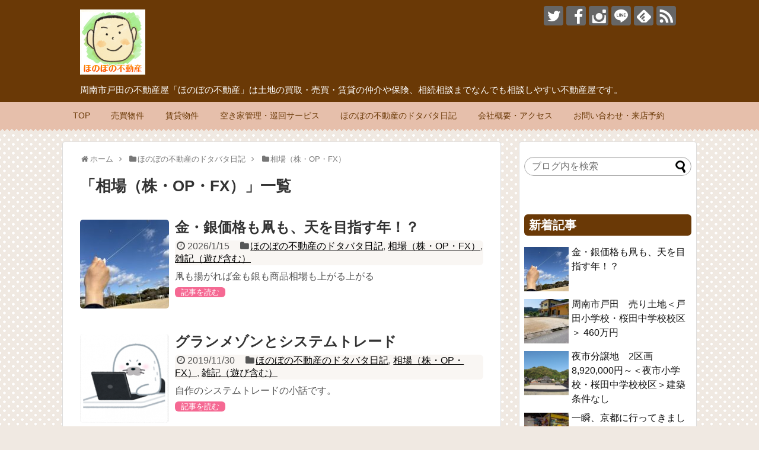

--- FILE ---
content_type: text/html; charset=UTF-8
request_url: https://honobono2103.com/category/diary/%E7%9B%B8%E5%A0%B4/
body_size: 14171
content:
<!DOCTYPE html>
<html lang="ja">
<head>
<meta charset="UTF-8">
  <meta name="viewport" content="width=1280, maximum-scale=1, user-scalable=yes">
<link rel="alternate" type="application/rss+xml" title="周南市(新南陽/戸田/夜市) の不動産屋 ほのぼの不動産 RSS Feed" href="https://honobono2103.com/feed/" />
<link rel="pingback" href="https://honobono2103.com/xmlrpc.php" />
<!--<meta name="description" content="「相場（株・OP・FX）」の記事一覧です。" />-->
<meta name="keywords" content="相場（株・OP・FX）" />
<!-- OGP -->
<meta property="og:type" content="website">
<meta property="og:description" content="「相場（株・OP・FX）」の記事一覧です。">
<meta property="og:title" content="  相場（株・OP・FX） | 周南市(新南陽/戸田/夜市) の不動産屋 ほのぼの不動産">
<meta property="og:url" content="https://honobono2103.com/category/diary/%e7%9b%b8%e5%a0%b4/">
<meta property="og:image" content="http://honobono2103.com/wp-content/uploads/2018/05/facebook-icon.jpg">
<meta property="og:site_name" content="周南市(新南陽/戸田/夜市) の不動産屋 ほのぼの不動産">
<meta property="og:locale" content="ja_JP">
<!-- /OGP -->
<!-- Twitter Card -->
<meta name="twitter:card" content="summary">
<meta name="twitter:description" content="「相場（株・OP・FX）」の記事一覧です。">
<meta name="twitter:title" content="  相場（株・OP・FX） | 周南市(新南陽/戸田/夜市) の不動産屋 ほのぼの不動産">
<meta name="twitter:url" content="https://honobono2103.com/category/diary/%e7%9b%b8%e5%a0%b4/">
<meta name="twitter:image" content="http://honobono2103.com/wp-content/uploads/2018/05/facebook-icon.jpg">
<meta name="twitter:domain" content="honobono2103.com">
<meta name="twitter:creator" content="@honobono2103">
<meta name="twitter:site" content="@honobono2103">
<!-- /Twitter Card -->

<title>相場（株・OP・FX）  |  周南市(新南陽/戸田/夜市) の不動産屋 ほのぼの不動産</title>
<meta name='robots' content='max-image-preview:large' />
<link rel='dns-prefetch' href='//stats.wp.com' />
<link rel='dns-prefetch' href='//v0.wordpress.com' />
<link rel='dns-prefetch' href='//widgets.wp.com' />
<link rel='dns-prefetch' href='//s0.wp.com' />
<link rel='dns-prefetch' href='//0.gravatar.com' />
<link rel='dns-prefetch' href='//1.gravatar.com' />
<link rel='dns-prefetch' href='//2.gravatar.com' />
<link rel="alternate" type="application/rss+xml" title="周南市(新南陽/戸田/夜市) の不動産屋 ほのぼの不動産 &raquo; フィード" href="https://honobono2103.com/feed/" />
<link rel="alternate" type="application/rss+xml" title="周南市(新南陽/戸田/夜市) の不動産屋 ほのぼの不動産 &raquo; コメントフィード" href="https://honobono2103.com/comments/feed/" />
<link rel="alternate" type="application/rss+xml" title="周南市(新南陽/戸田/夜市) の不動産屋 ほのぼの不動産 &raquo; 相場（株・OP・FX） カテゴリーのフィード" href="https://honobono2103.com/category/diary/%e7%9b%b8%e5%a0%b4/feed/" />
		<!-- This site uses the Google Analytics by MonsterInsights plugin v9.11.1 - Using Analytics tracking - https://www.monsterinsights.com/ -->
		<!-- Note: MonsterInsights is not currently configured on this site. The site owner needs to authenticate with Google Analytics in the MonsterInsights settings panel. -->
					<!-- No tracking code set -->
				<!-- / Google Analytics by MonsterInsights -->
		<style id='wp-img-auto-sizes-contain-inline-css' type='text/css'>
img:is([sizes=auto i],[sizes^="auto," i]){contain-intrinsic-size:3000px 1500px}
/*# sourceURL=wp-img-auto-sizes-contain-inline-css */
</style>
<link rel='stylesheet' id='simplicity-style-css' href='https://honobono2103.com/wp-content/themes/simplicity2/style.css?ver=6.9&#038;fver=20180514022452' type='text/css' media='all' />
<link rel='stylesheet' id='responsive-style-css' href='https://honobono2103.com/wp-content/themes/simplicity2/css/responsive-pc.css?ver=6.9&#038;fver=20180514022452' type='text/css' media='all' />
<link rel='stylesheet' id='skin-style-css' href='https://honobono2103.com/wp-content/themes/simplicity2/skins/chocolate/style.css?ver=6.9&#038;fver=20180514022452' type='text/css' media='all' />
<link rel='stylesheet' id='font-awesome-style-css' href='https://honobono2103.com/wp-content/themes/simplicity2/webfonts/css/font-awesome.min.css?ver=6.9&#038;fver=20180514022452' type='text/css' media='all' />
<link rel='stylesheet' id='icomoon-style-css' href='https://honobono2103.com/wp-content/themes/simplicity2/webfonts/icomoon/style.css?ver=6.9&#038;fver=20180514022452' type='text/css' media='all' />
<link rel='stylesheet' id='extension-style-css' href='https://honobono2103.com/wp-content/themes/simplicity2/css/extension.css?ver=6.9&#038;fver=20180514022452' type='text/css' media='all' />
<style id='extension-style-inline-css' type='text/css'>
@media screen and (max-width:639px){.article br{display:block}}
/*# sourceURL=extension-style-inline-css */
</style>
<link rel='stylesheet' id='print-style-css' href='https://honobono2103.com/wp-content/themes/simplicity2/css/print.css?ver=6.9&#038;fver=20180514022452' type='text/css' media='print' />
<style id='wp-emoji-styles-inline-css' type='text/css'>

	img.wp-smiley, img.emoji {
		display: inline !important;
		border: none !important;
		box-shadow: none !important;
		height: 1em !important;
		width: 1em !important;
		margin: 0 0.07em !important;
		vertical-align: -0.1em !important;
		background: none !important;
		padding: 0 !important;
	}
/*# sourceURL=wp-emoji-styles-inline-css */
</style>
<style id='wp-block-library-inline-css' type='text/css'>
:root{--wp-block-synced-color:#7a00df;--wp-block-synced-color--rgb:122,0,223;--wp-bound-block-color:var(--wp-block-synced-color);--wp-editor-canvas-background:#ddd;--wp-admin-theme-color:#007cba;--wp-admin-theme-color--rgb:0,124,186;--wp-admin-theme-color-darker-10:#006ba1;--wp-admin-theme-color-darker-10--rgb:0,107,160.5;--wp-admin-theme-color-darker-20:#005a87;--wp-admin-theme-color-darker-20--rgb:0,90,135;--wp-admin-border-width-focus:2px}@media (min-resolution:192dpi){:root{--wp-admin-border-width-focus:1.5px}}.wp-element-button{cursor:pointer}:root .has-very-light-gray-background-color{background-color:#eee}:root .has-very-dark-gray-background-color{background-color:#313131}:root .has-very-light-gray-color{color:#eee}:root .has-very-dark-gray-color{color:#313131}:root .has-vivid-green-cyan-to-vivid-cyan-blue-gradient-background{background:linear-gradient(135deg,#00d084,#0693e3)}:root .has-purple-crush-gradient-background{background:linear-gradient(135deg,#34e2e4,#4721fb 50%,#ab1dfe)}:root .has-hazy-dawn-gradient-background{background:linear-gradient(135deg,#faaca8,#dad0ec)}:root .has-subdued-olive-gradient-background{background:linear-gradient(135deg,#fafae1,#67a671)}:root .has-atomic-cream-gradient-background{background:linear-gradient(135deg,#fdd79a,#004a59)}:root .has-nightshade-gradient-background{background:linear-gradient(135deg,#330968,#31cdcf)}:root .has-midnight-gradient-background{background:linear-gradient(135deg,#020381,#2874fc)}:root{--wp--preset--font-size--normal:16px;--wp--preset--font-size--huge:42px}.has-regular-font-size{font-size:1em}.has-larger-font-size{font-size:2.625em}.has-normal-font-size{font-size:var(--wp--preset--font-size--normal)}.has-huge-font-size{font-size:var(--wp--preset--font-size--huge)}.has-text-align-center{text-align:center}.has-text-align-left{text-align:left}.has-text-align-right{text-align:right}.has-fit-text{white-space:nowrap!important}#end-resizable-editor-section{display:none}.aligncenter{clear:both}.items-justified-left{justify-content:flex-start}.items-justified-center{justify-content:center}.items-justified-right{justify-content:flex-end}.items-justified-space-between{justify-content:space-between}.screen-reader-text{border:0;clip-path:inset(50%);height:1px;margin:-1px;overflow:hidden;padding:0;position:absolute;width:1px;word-wrap:normal!important}.screen-reader-text:focus{background-color:#ddd;clip-path:none;color:#444;display:block;font-size:1em;height:auto;left:5px;line-height:normal;padding:15px 23px 14px;text-decoration:none;top:5px;width:auto;z-index:100000}html :where(.has-border-color){border-style:solid}html :where([style*=border-top-color]){border-top-style:solid}html :where([style*=border-right-color]){border-right-style:solid}html :where([style*=border-bottom-color]){border-bottom-style:solid}html :where([style*=border-left-color]){border-left-style:solid}html :where([style*=border-width]){border-style:solid}html :where([style*=border-top-width]){border-top-style:solid}html :where([style*=border-right-width]){border-right-style:solid}html :where([style*=border-bottom-width]){border-bottom-style:solid}html :where([style*=border-left-width]){border-left-style:solid}html :where(img[class*=wp-image-]){height:auto;max-width:100%}:where(figure){margin:0 0 1em}html :where(.is-position-sticky){--wp-admin--admin-bar--position-offset:var(--wp-admin--admin-bar--height,0px)}@media screen and (max-width:600px){html :where(.is-position-sticky){--wp-admin--admin-bar--position-offset:0px}}

/*# sourceURL=wp-block-library-inline-css */
</style><style id='global-styles-inline-css' type='text/css'>
:root{--wp--preset--aspect-ratio--square: 1;--wp--preset--aspect-ratio--4-3: 4/3;--wp--preset--aspect-ratio--3-4: 3/4;--wp--preset--aspect-ratio--3-2: 3/2;--wp--preset--aspect-ratio--2-3: 2/3;--wp--preset--aspect-ratio--16-9: 16/9;--wp--preset--aspect-ratio--9-16: 9/16;--wp--preset--color--black: #000000;--wp--preset--color--cyan-bluish-gray: #abb8c3;--wp--preset--color--white: #ffffff;--wp--preset--color--pale-pink: #f78da7;--wp--preset--color--vivid-red: #cf2e2e;--wp--preset--color--luminous-vivid-orange: #ff6900;--wp--preset--color--luminous-vivid-amber: #fcb900;--wp--preset--color--light-green-cyan: #7bdcb5;--wp--preset--color--vivid-green-cyan: #00d084;--wp--preset--color--pale-cyan-blue: #8ed1fc;--wp--preset--color--vivid-cyan-blue: #0693e3;--wp--preset--color--vivid-purple: #9b51e0;--wp--preset--gradient--vivid-cyan-blue-to-vivid-purple: linear-gradient(135deg,rgb(6,147,227) 0%,rgb(155,81,224) 100%);--wp--preset--gradient--light-green-cyan-to-vivid-green-cyan: linear-gradient(135deg,rgb(122,220,180) 0%,rgb(0,208,130) 100%);--wp--preset--gradient--luminous-vivid-amber-to-luminous-vivid-orange: linear-gradient(135deg,rgb(252,185,0) 0%,rgb(255,105,0) 100%);--wp--preset--gradient--luminous-vivid-orange-to-vivid-red: linear-gradient(135deg,rgb(255,105,0) 0%,rgb(207,46,46) 100%);--wp--preset--gradient--very-light-gray-to-cyan-bluish-gray: linear-gradient(135deg,rgb(238,238,238) 0%,rgb(169,184,195) 100%);--wp--preset--gradient--cool-to-warm-spectrum: linear-gradient(135deg,rgb(74,234,220) 0%,rgb(151,120,209) 20%,rgb(207,42,186) 40%,rgb(238,44,130) 60%,rgb(251,105,98) 80%,rgb(254,248,76) 100%);--wp--preset--gradient--blush-light-purple: linear-gradient(135deg,rgb(255,206,236) 0%,rgb(152,150,240) 100%);--wp--preset--gradient--blush-bordeaux: linear-gradient(135deg,rgb(254,205,165) 0%,rgb(254,45,45) 50%,rgb(107,0,62) 100%);--wp--preset--gradient--luminous-dusk: linear-gradient(135deg,rgb(255,203,112) 0%,rgb(199,81,192) 50%,rgb(65,88,208) 100%);--wp--preset--gradient--pale-ocean: linear-gradient(135deg,rgb(255,245,203) 0%,rgb(182,227,212) 50%,rgb(51,167,181) 100%);--wp--preset--gradient--electric-grass: linear-gradient(135deg,rgb(202,248,128) 0%,rgb(113,206,126) 100%);--wp--preset--gradient--midnight: linear-gradient(135deg,rgb(2,3,129) 0%,rgb(40,116,252) 100%);--wp--preset--font-size--small: 13px;--wp--preset--font-size--medium: 20px;--wp--preset--font-size--large: 36px;--wp--preset--font-size--x-large: 42px;--wp--preset--spacing--20: 0.44rem;--wp--preset--spacing--30: 0.67rem;--wp--preset--spacing--40: 1rem;--wp--preset--spacing--50: 1.5rem;--wp--preset--spacing--60: 2.25rem;--wp--preset--spacing--70: 3.38rem;--wp--preset--spacing--80: 5.06rem;--wp--preset--shadow--natural: 6px 6px 9px rgba(0, 0, 0, 0.2);--wp--preset--shadow--deep: 12px 12px 50px rgba(0, 0, 0, 0.4);--wp--preset--shadow--sharp: 6px 6px 0px rgba(0, 0, 0, 0.2);--wp--preset--shadow--outlined: 6px 6px 0px -3px rgb(255, 255, 255), 6px 6px rgb(0, 0, 0);--wp--preset--shadow--crisp: 6px 6px 0px rgb(0, 0, 0);}:where(.is-layout-flex){gap: 0.5em;}:where(.is-layout-grid){gap: 0.5em;}body .is-layout-flex{display: flex;}.is-layout-flex{flex-wrap: wrap;align-items: center;}.is-layout-flex > :is(*, div){margin: 0;}body .is-layout-grid{display: grid;}.is-layout-grid > :is(*, div){margin: 0;}:where(.wp-block-columns.is-layout-flex){gap: 2em;}:where(.wp-block-columns.is-layout-grid){gap: 2em;}:where(.wp-block-post-template.is-layout-flex){gap: 1.25em;}:where(.wp-block-post-template.is-layout-grid){gap: 1.25em;}.has-black-color{color: var(--wp--preset--color--black) !important;}.has-cyan-bluish-gray-color{color: var(--wp--preset--color--cyan-bluish-gray) !important;}.has-white-color{color: var(--wp--preset--color--white) !important;}.has-pale-pink-color{color: var(--wp--preset--color--pale-pink) !important;}.has-vivid-red-color{color: var(--wp--preset--color--vivid-red) !important;}.has-luminous-vivid-orange-color{color: var(--wp--preset--color--luminous-vivid-orange) !important;}.has-luminous-vivid-amber-color{color: var(--wp--preset--color--luminous-vivid-amber) !important;}.has-light-green-cyan-color{color: var(--wp--preset--color--light-green-cyan) !important;}.has-vivid-green-cyan-color{color: var(--wp--preset--color--vivid-green-cyan) !important;}.has-pale-cyan-blue-color{color: var(--wp--preset--color--pale-cyan-blue) !important;}.has-vivid-cyan-blue-color{color: var(--wp--preset--color--vivid-cyan-blue) !important;}.has-vivid-purple-color{color: var(--wp--preset--color--vivid-purple) !important;}.has-black-background-color{background-color: var(--wp--preset--color--black) !important;}.has-cyan-bluish-gray-background-color{background-color: var(--wp--preset--color--cyan-bluish-gray) !important;}.has-white-background-color{background-color: var(--wp--preset--color--white) !important;}.has-pale-pink-background-color{background-color: var(--wp--preset--color--pale-pink) !important;}.has-vivid-red-background-color{background-color: var(--wp--preset--color--vivid-red) !important;}.has-luminous-vivid-orange-background-color{background-color: var(--wp--preset--color--luminous-vivid-orange) !important;}.has-luminous-vivid-amber-background-color{background-color: var(--wp--preset--color--luminous-vivid-amber) !important;}.has-light-green-cyan-background-color{background-color: var(--wp--preset--color--light-green-cyan) !important;}.has-vivid-green-cyan-background-color{background-color: var(--wp--preset--color--vivid-green-cyan) !important;}.has-pale-cyan-blue-background-color{background-color: var(--wp--preset--color--pale-cyan-blue) !important;}.has-vivid-cyan-blue-background-color{background-color: var(--wp--preset--color--vivid-cyan-blue) !important;}.has-vivid-purple-background-color{background-color: var(--wp--preset--color--vivid-purple) !important;}.has-black-border-color{border-color: var(--wp--preset--color--black) !important;}.has-cyan-bluish-gray-border-color{border-color: var(--wp--preset--color--cyan-bluish-gray) !important;}.has-white-border-color{border-color: var(--wp--preset--color--white) !important;}.has-pale-pink-border-color{border-color: var(--wp--preset--color--pale-pink) !important;}.has-vivid-red-border-color{border-color: var(--wp--preset--color--vivid-red) !important;}.has-luminous-vivid-orange-border-color{border-color: var(--wp--preset--color--luminous-vivid-orange) !important;}.has-luminous-vivid-amber-border-color{border-color: var(--wp--preset--color--luminous-vivid-amber) !important;}.has-light-green-cyan-border-color{border-color: var(--wp--preset--color--light-green-cyan) !important;}.has-vivid-green-cyan-border-color{border-color: var(--wp--preset--color--vivid-green-cyan) !important;}.has-pale-cyan-blue-border-color{border-color: var(--wp--preset--color--pale-cyan-blue) !important;}.has-vivid-cyan-blue-border-color{border-color: var(--wp--preset--color--vivid-cyan-blue) !important;}.has-vivid-purple-border-color{border-color: var(--wp--preset--color--vivid-purple) !important;}.has-vivid-cyan-blue-to-vivid-purple-gradient-background{background: var(--wp--preset--gradient--vivid-cyan-blue-to-vivid-purple) !important;}.has-light-green-cyan-to-vivid-green-cyan-gradient-background{background: var(--wp--preset--gradient--light-green-cyan-to-vivid-green-cyan) !important;}.has-luminous-vivid-amber-to-luminous-vivid-orange-gradient-background{background: var(--wp--preset--gradient--luminous-vivid-amber-to-luminous-vivid-orange) !important;}.has-luminous-vivid-orange-to-vivid-red-gradient-background{background: var(--wp--preset--gradient--luminous-vivid-orange-to-vivid-red) !important;}.has-very-light-gray-to-cyan-bluish-gray-gradient-background{background: var(--wp--preset--gradient--very-light-gray-to-cyan-bluish-gray) !important;}.has-cool-to-warm-spectrum-gradient-background{background: var(--wp--preset--gradient--cool-to-warm-spectrum) !important;}.has-blush-light-purple-gradient-background{background: var(--wp--preset--gradient--blush-light-purple) !important;}.has-blush-bordeaux-gradient-background{background: var(--wp--preset--gradient--blush-bordeaux) !important;}.has-luminous-dusk-gradient-background{background: var(--wp--preset--gradient--luminous-dusk) !important;}.has-pale-ocean-gradient-background{background: var(--wp--preset--gradient--pale-ocean) !important;}.has-electric-grass-gradient-background{background: var(--wp--preset--gradient--electric-grass) !important;}.has-midnight-gradient-background{background: var(--wp--preset--gradient--midnight) !important;}.has-small-font-size{font-size: var(--wp--preset--font-size--small) !important;}.has-medium-font-size{font-size: var(--wp--preset--font-size--medium) !important;}.has-large-font-size{font-size: var(--wp--preset--font-size--large) !important;}.has-x-large-font-size{font-size: var(--wp--preset--font-size--x-large) !important;}
/*# sourceURL=global-styles-inline-css */
</style>

<style id='classic-theme-styles-inline-css' type='text/css'>
/*! This file is auto-generated */
.wp-block-button__link{color:#fff;background-color:#32373c;border-radius:9999px;box-shadow:none;text-decoration:none;padding:calc(.667em + 2px) calc(1.333em + 2px);font-size:1.125em}.wp-block-file__button{background:#32373c;color:#fff;text-decoration:none}
/*# sourceURL=/wp-includes/css/classic-themes.min.css */
</style>
<link rel='stylesheet' id='jetpack_likes-css' href='https://honobono2103.com/wp-content/plugins/jetpack/modules/likes/style.css?ver=15.4&#038;fver=20260109074731' type='text/css' media='all' />
<link rel='stylesheet' id='fancybox-css' href='https://honobono2103.com/wp-content/plugins/easy-fancybox/fancybox/1.5.4/jquery.fancybox.min.css?ver=6.9&#038;fver=20250614043158' type='text/css' media='screen' />
<style id='fancybox-inline-css' type='text/css'>
#fancybox-outer{background:#ffffff}#fancybox-content{background:#ffffff;border-color:#ffffff;color:#000000;}#fancybox-title,#fancybox-title-float-main{color:#fff}
/*# sourceURL=fancybox-inline-css */
</style>
<link rel='stylesheet' id='sharedaddy-css' href='https://honobono2103.com/wp-content/plugins/jetpack/modules/sharedaddy/sharing.css?ver=15.4&#038;fver=20260109074731' type='text/css' media='all' />
<link rel='stylesheet' id='social-logos-css' href='https://honobono2103.com/wp-content/plugins/jetpack/_inc/social-logos/social-logos.min.css?ver=15.4&#038;fver=20260109074731' type='text/css' media='all' />
<script type="text/javascript" src="https://honobono2103.com/wp-includes/js/jquery/jquery.min.js?ver=3.7.1&amp;fver=20231120050041" id="jquery-core-js"></script>
<script type="text/javascript" src="https://honobono2103.com/wp-includes/js/jquery/jquery-migrate.min.js?ver=3.4.1&amp;fver=20230818125513" id="jquery-migrate-js"></script>
<script data-ad-client="ca-pub-7026155633749779" async src="https://pagead2.googlesyndication.com/pagead/js/adsbygoogle.js"></script>	<style>img#wpstats{display:none}</style>
		
<!-- Jetpack Open Graph Tags -->
<meta property="og:type" content="website" />
<meta property="og:title" content="相場（株・OP・FX）  |  周南市(新南陽/戸田/夜市) の不動産屋 ほのぼの不動産" />
<meta property="og:url" content="https://honobono2103.com/category/diary/%e7%9b%b8%e5%a0%b4/" />
<meta property="og:site_name" content="周南市(新南陽/戸田/夜市) の不動産屋 ほのぼの不動産" />
<meta property="og:image" content="https://s0.wp.com/i/blank.jpg" />
<meta property="og:image:width" content="200" />
<meta property="og:image:height" content="200" />
<meta property="og:image:alt" content="" />
<meta property="og:locale" content="ja_JP" />

<!-- End Jetpack Open Graph Tags -->
		<style type="text/css" id="wp-custom-css">
			#site-title img{
  max-width: 110px;
}		</style>
		<script data-ad-client="ca-pub-7026155633749779" async src="https://pagead2.googlesyndication.com/pagead/js/adsbygoogle.js"></script></head>
  <body class="archive category category-60 wp-theme-simplicity2" itemscope itemtype="http://schema.org/WebPage">
    <div id="container">

      <!-- header -->
      <header itemscope itemtype="http://schema.org/WPHeader">
        <div id="header" class="clearfix">
          <div id="header-in">

                        <div id="h-top">
              <!-- モバイルメニュー表示用のボタン -->
<div id="mobile-menu">
  <a id="mobile-menu-toggle" href="#"><span class="fa fa-bars fa-2x"></span></a>
</div>

              <div class="alignleft top-title-catchphrase">
                <!-- サイトのタイトル -->
<p id="site-title" itemscope itemtype="http://schema.org/Organization">
  <a href="https://honobono2103.com/"><img src="http://honobono2103.com/wp-content/uploads/2018/05/facebook-icon.jpg" alt="周南市(新南陽/戸田/夜市) の不動産屋 ほのぼの不動産" class="site-title-img" /></a></p>
<!-- サイトの概要 -->
<p id="site-description">
  周南市戸田の不動産屋「ほのぼの不動産」は土地の買取・売買・賃貸の仲介や保険、相続相談までなんでも相談しやすい不動産屋です。</p>
              </div>

              <div class="alignright top-sns-follows">
                                <!-- SNSページ -->
<div class="sns-pages">
<p class="sns-follow-msg">フォローする</p>
<ul class="snsp">
<li class="twitter-page"><a href="//twitter.com/honobono2103" target="_blank" title="Twitterをフォロー" rel="nofollow"><span class="icon-twitter-logo"></span></a></li><li class="facebook-page"><a href="//www.facebook.com/honobono2103" target="_blank" title="Facebookをフォロー" rel="nofollow"><span class="icon-facebook-logo"></span></a></li><li class="instagram-page"><a href="//instagram.com/honobono2103" target="_blank" title="Instagramをフォロー" rel="nofollow"><span class="icon-instagram-logo"></span></a></li><li class="line-page"><a href="//line.naver.jp/ti/p/ho2103" target="_blank" title="LINE@をフォロー" rel="nofollow"><span class="icon-line-logo"></span></a></li><li class="feedly-page"><a href="//feedly.com/i/subscription/feed/https://honobono2103.com/feed/" target="blank" title="feedlyで更新情報を購読" rel="nofollow"><span class="icon-feedly-logo"></span></a></li><li class="rss-page"><a href="https://honobono2103.com/feed/" target="_blank" title="RSSで更新情報をフォロー" rel="nofollow"><span class="icon-rss-logo"></span></a></li>  </ul>
</div>
                              </div>

            </div><!-- /#h-top -->
          </div><!-- /#header-in -->
        </div><!-- /#header -->
      </header>

      <!-- Navigation -->
<nav itemscope itemtype="http://schema.org/SiteNavigationElement">
  <div id="navi">
      	<div id="navi-in">
      <div class="menu-%e3%83%a1%e3%83%8b%e3%83%a5%e3%83%bc-container"><ul id="menu-%e3%83%a1%e3%83%8b%e3%83%a5%e3%83%bc" class="menu"><li id="menu-item-2530" class="menu-item menu-item-type-post_type menu-item-object-page menu-item-2530"><a href="https://honobono2103.com/page-33/">TOP</a></li>
<li id="menu-item-595" class="menu-item menu-item-type-taxonomy menu-item-object-category menu-item-has-children menu-item-595"><a href="https://honobono2103.com/category/property-for-sale/">売買物件</a>
<ul class="sub-menu">
	<li id="menu-item-575" class="menu-item menu-item-type-taxonomy menu-item-object-category menu-item-575"><a href="https://honobono2103.com/category/property-for-sale/land/">土地</a></li>
	<li id="menu-item-576" class="menu-item menu-item-type-taxonomy menu-item-object-category menu-item-576"><a href="https://honobono2103.com/category/property-for-sale/for-business/">事業用</a></li>
	<li id="menu-item-589" class="menu-item menu-item-type-taxonomy menu-item-object-category menu-item-589"><a href="https://honobono2103.com/category/property-for-sale/detached-house/">一戸建て</a></li>
	<li id="menu-item-588" class="menu-item menu-item-type-taxonomy menu-item-object-category menu-item-588"><a href="https://honobono2103.com/category/property-for-sale/apartment/">マンション</a></li>
</ul>
</li>
<li id="menu-item-590" class="menu-item menu-item-type-taxonomy menu-item-object-category menu-item-has-children menu-item-590"><a href="https://honobono2103.com/category/rental-property/">賃貸物件</a>
<ul class="sub-menu">
	<li id="menu-item-591" class="menu-item menu-item-type-taxonomy menu-item-object-category menu-item-591"><a href="https://honobono2103.com/category/rental-property/rental-apartment/">アパート</a></li>
	<li id="menu-item-592" class="menu-item menu-item-type-taxonomy menu-item-object-category menu-item-592"><a href="https://honobono2103.com/category/rental-property/rental-house/">一戸建て</a></li>
	<li id="menu-item-4409" class="menu-item menu-item-type-taxonomy menu-item-object-category menu-item-4409"><a href="https://honobono2103.com/category/rental-property/rental-office/">事務所</a></li>
	<li id="menu-item-587" class="menu-item menu-item-type-taxonomy menu-item-object-category menu-item-587"><a href="https://honobono2103.com/category/rental-property2/rental-parking-lot/">貸し駐車場</a></li>
	<li id="menu-item-2713" class="menu-item menu-item-type-taxonomy menu-item-object-category menu-item-2713"><a href="https://honobono2103.com/category/rental-property2/rental-warehouse/">倉庫</a></li>
</ul>
</li>
<li id="menu-item-703" class="menu-item menu-item-type-post_type menu-item-object-page menu-item-703"><a href="https://honobono2103.com/page-687/">空き家管理・巡回サービス</a></li>
<li id="menu-item-567" class="menu-item menu-item-type-taxonomy menu-item-object-category current-category-ancestor current-menu-ancestor current-menu-parent current-category-parent menu-item-has-children menu-item-567"><a href="https://honobono2103.com/category/diary/">ほのぼの不動産のドタバタ日記</a>
<ul class="sub-menu">
	<li id="menu-item-568" class="menu-item menu-item-type-taxonomy menu-item-object-category menu-item-568"><a href="https://honobono2103.com/category/diary/about-the-company/">会社のこと</a></li>
	<li id="menu-item-569" class="menu-item menu-item-type-taxonomy menu-item-object-category menu-item-569"><a href="https://honobono2103.com/category/diary/miscellaneous-notes/">雑記（遊び含む）</a></li>
	<li id="menu-item-571" class="menu-item menu-item-type-taxonomy menu-item-object-category menu-item-571"><a href="https://honobono2103.com/category/diary/hoken/">保険関係</a></li>
	<li id="menu-item-570" class="menu-item menu-item-type-taxonomy menu-item-object-category menu-item-570"><a href="https://honobono2103.com/category/diary/investigation-and-repair/">調査・修繕関係</a></li>
	<li id="menu-item-572" class="menu-item menu-item-type-taxonomy menu-item-object-category menu-item-572"><a href="https://honobono2103.com/category/diary/souji/">お掃除</a></li>
	<li id="menu-item-573" class="menu-item menu-item-type-taxonomy menu-item-object-category current-menu-item menu-item-573"><a href="https://honobono2103.com/category/diary/%e7%9b%b8%e5%a0%b4/" aria-current="page">相場（株・OP・FX）</a></li>
	<li id="menu-item-574" class="menu-item menu-item-type-taxonomy menu-item-object-category menu-item-574"><a href="https://honobono2103.com/category/diary/real-estate-investment/">不動産投資</a></li>
</ul>
</li>
<li id="menu-item-580" class="menu-item menu-item-type-post_type menu-item-object-page menu-item-580"><a href="https://honobono2103.com/page-20/">会社概要・アクセス</a></li>
<li id="menu-item-581" class="menu-item menu-item-type-post_type menu-item-object-page menu-item-581"><a href="https://honobono2103.com/page-16/">お問い合わせ・来店予約</a></li>
</ul></div>    </div><!-- /#navi-in -->
  </div><!-- /#navi -->
</nav>
<!-- /Navigation -->
      <!-- 本体部分 -->
      <div id="body">
        <div id="body-in" class="cf">

          
          <!-- main -->
          <main itemscope itemprop="mainContentOfPage">
            <div id="main" itemscope itemtype="http://schema.org/Blog">
<div id="breadcrumb" class="breadcrumb-category"><div itemtype="http://data-vocabulary.org/Breadcrumb" itemscope="" class="breadcrumb-home"><span class="fa fa-home fa-fw"></span><a href="https://honobono2103.com" itemprop="url"><span itemprop="title">ホーム</span></a><span class="sp"><span class="fa fa-angle-right"></span></span></div><div itemtype="http://data-vocabulary.org/Breadcrumb" itemscope=""><span class="fa fa-folder fa-fw"></span><a href="https://honobono2103.com/category/diary/" itemprop="url"><span itemprop="title">ほのぼの不動産のドタバタ日記</span></a><span class="sp"><span class="fa fa-angle-right"></span></span></div><div itemtype="http://data-vocabulary.org/Breadcrumb" itemscope=""><span class="fa fa-folder fa-fw"></span><a href="https://honobono2103.com/category/diary/%e7%9b%b8%e5%a0%b4/" itemprop="url"><span itemprop="title">相場（株・OP・FX）</span></a></div></div><!-- /#breadcrumb -->
  <h1 id="archive-title"><span class="archive-title-pb">「</span><span class="archive-title-text">相場（株・OP・FX）</span><span class="archive-title-pa">」</span><span class="archive-title-list-text">一覧</span></h1>






<div id="list">
<!-- 記事一覧 -->
<article id="post-5554" class="entry cf entry-card post-5554 post type-post status-publish format-standard has-post-thumbnail category-diary category-60 category-miscellaneous-notes tag-103 tag-18 tag-37 tag-38 tag-1200 tag-1199 tag-1198">
  <figure class="entry-thumb">
                  <a href="https://honobono2103.com/5554/" class="entry-image entry-image-link" title="金・銀価格も凧も、天を目指す年！？"><img width="150" height="150" src="https://honobono2103.com/wp-content/uploads/2026/01/1767336271348-150x150.jpg" class="entry-thumnail wp-post-image" alt="" decoding="async" srcset="https://honobono2103.com/wp-content/uploads/2026/01/1767336271348-150x150.jpg 150w, https://honobono2103.com/wp-content/uploads/2026/01/1767336271348-100x100.jpg 100w" sizes="(max-width: 150px) 100vw, 150px" /></a>
            </figure><!-- /.entry-thumb -->

  <div class="entry-card-content">
  <header>
    <h2><a href="https://honobono2103.com/5554/" class="entry-title entry-title-link" title="金・銀価格も凧も、天を目指す年！？">金・銀価格も凧も、天を目指す年！？</a></h2>
    <p class="post-meta">
            <span class="post-date"><span class="fa fa-clock-o fa-fw"></span><span class="published">2026/1/15</span></span>
      
      <span class="category"><span class="fa fa-folder fa-fw"></span><a href="https://honobono2103.com/category/diary/" rel="category tag">ほのぼの不動産のドタバタ日記</a><span class="category-separator">, </span><a href="https://honobono2103.com/category/diary/%e7%9b%b8%e5%a0%b4/" rel="category tag">相場（株・OP・FX）</a><span class="category-separator">, </span><a href="https://honobono2103.com/category/diary/miscellaneous-notes/" rel="category tag">雑記（遊び含む）</a></span>

      
      
    </p><!-- /.post-meta -->
      </header>
  <p class="entry-snippet">凧も揚がれば金も銀も商品相場も上がる上がる</p>

    <footer>
    <p class="entry-read"><a href="https://honobono2103.com/5554/" class="entry-read-link">記事を読む</a></p>
  </footer>
  
</div><!-- /.entry-card-content -->
</article><article id="post-1616" class="entry cf entry-card post-1616 post type-post status-publish format-standard has-post-thumbnail category-diary category-60 category-miscellaneous-notes tag-750 tag-fx tag-752 tag-753 tag-751">
  <figure class="entry-thumb">
                  <a href="https://honobono2103.com/1616/" class="entry-image entry-image-link" title="グランメゾンとシステムトレード"><img width="150" height="150" src="https://honobono2103.com/wp-content/uploads/2019/11/あざらし-150x150.png" class="entry-thumnail wp-post-image" alt="" decoding="async" srcset="https://honobono2103.com/wp-content/uploads/2019/11/あざらし-150x150.png 150w, https://honobono2103.com/wp-content/uploads/2019/11/あざらし-100x100.png 100w" sizes="(max-width: 150px) 100vw, 150px" /></a>
            </figure><!-- /.entry-thumb -->

  <div class="entry-card-content">
  <header>
    <h2><a href="https://honobono2103.com/1616/" class="entry-title entry-title-link" title="グランメゾンとシステムトレード">グランメゾンとシステムトレード</a></h2>
    <p class="post-meta">
            <span class="post-date"><span class="fa fa-clock-o fa-fw"></span><span class="published">2019/11/30</span></span>
      
      <span class="category"><span class="fa fa-folder fa-fw"></span><a href="https://honobono2103.com/category/diary/" rel="category tag">ほのぼの不動産のドタバタ日記</a><span class="category-separator">, </span><a href="https://honobono2103.com/category/diary/%e7%9b%b8%e5%a0%b4/" rel="category tag">相場（株・OP・FX）</a><span class="category-separator">, </span><a href="https://honobono2103.com/category/diary/miscellaneous-notes/" rel="category tag">雑記（遊び含む）</a></span>

      
      
    </p><!-- /.post-meta -->
      </header>
  <p class="entry-snippet">自作のシステムトレードの小話です。</p>

    <footer>
    <p class="entry-read"><a href="https://honobono2103.com/1616/" class="entry-read-link">記事を読む</a></p>
  </footer>
  
</div><!-- /.entry-card-content -->
</article><article id="post-924" class="entry cf entry-card post-924 post type-post status-publish format-standard has-post-thumbnail category-diary category-60 tag-fp tag-447 tag-445 tag-450 tag-103 tag-443 tag-op tag-446 tag-448 tag-442">
  <figure class="entry-thumb">
                  <a href="https://honobono2103.com/924/" class="entry-image entry-image-link" title="3月MSQ前の水曜日の相場とゴム先物の追証"><img width="150" height="150" src="https://honobono2103.com/wp-content/uploads/2019/03/ゴム　月足-150x150.png" class="entry-thumnail wp-post-image" alt="" decoding="async" srcset="https://honobono2103.com/wp-content/uploads/2019/03/ゴム　月足-150x150.png 150w, https://honobono2103.com/wp-content/uploads/2019/03/ゴム　月足-100x100.png 100w" sizes="(max-width: 150px) 100vw, 150px" /></a>
            </figure><!-- /.entry-thumb -->

  <div class="entry-card-content">
  <header>
    <h2><a href="https://honobono2103.com/924/" class="entry-title entry-title-link" title="3月MSQ前の水曜日の相場とゴム先物の追証">3月MSQ前の水曜日の相場とゴム先物の追証</a></h2>
    <p class="post-meta">
            <span class="post-date"><span class="fa fa-clock-o fa-fw"></span><span class="published">2019/3/6</span></span>
      
      <span class="category"><span class="fa fa-folder fa-fw"></span><a href="https://honobono2103.com/category/diary/" rel="category tag">ほのぼの不動産のドタバタ日記</a><span class="category-separator">, </span><a href="https://honobono2103.com/category/diary/%e7%9b%b8%e5%a0%b4/" rel="category tag">相場（株・OP・FX）</a></span>

      
      
    </p><!-- /.post-meta -->
      </header>
  <p class="entry-snippet">3月の第二金曜日までもう数日･･･ここにきて日経平均の弱さが増してきている気がします。そんななかゴム先物の追証が</p>

    <footer>
    <p class="entry-read"><a href="https://honobono2103.com/924/" class="entry-read-link">記事を読む</a></p>
  </footer>
  
</div><!-- /.entry-card-content -->
</article><article id="post-168" class="entry cf entry-card post-168 post type-post status-publish format-standard has-post-thumbnail category-60 tag-bo tag-fx tag-op tag-69 tag-70 tag-63 tag-17 tag-18 tag-66 tag-64 tag-71 tag-37 tag-13 tag-38 tag-65 tag-62 tag-29 tag-35 tag-33 tag-36 tag-28 tag-45 tag-46 tag-34">
  <figure class="entry-thumb">
                  <a href="https://honobono2103.com/168/" class="entry-image entry-image-link" title="トルコ狂騒曲"><img width="150" height="150" src="https://honobono2103.com/wp-content/uploads/2018/08/201808とるこ-150x150.png" class="entry-thumnail wp-post-image" alt="" decoding="async" loading="lazy" srcset="https://honobono2103.com/wp-content/uploads/2018/08/201808とるこ-150x150.png 150w, https://honobono2103.com/wp-content/uploads/2018/08/201808とるこ-100x100.png 100w" sizes="auto, (max-width: 150px) 100vw, 150px" /></a>
            </figure><!-- /.entry-thumb -->

  <div class="entry-card-content">
  <header>
    <h2><a href="https://honobono2103.com/168/" class="entry-title entry-title-link" title="トルコ狂騒曲">トルコ狂騒曲</a></h2>
    <p class="post-meta">
            <span class="post-date"><span class="fa fa-clock-o fa-fw"></span><span class="published">2018/8/14</span></span>
      
      <span class="category"><span class="fa fa-folder fa-fw"></span><a href="https://honobono2103.com/category/diary/%e7%9b%b8%e5%a0%b4/" rel="category tag">相場（株・OP・FX）</a></span>

      
      
    </p><!-- /.post-meta -->
      </header>
  <p class="entry-snippet">トルコリラが先日から急落しています。

世界市場に多大に影響あるという意見から、トルコの不安からユーロ危機まで発展する可能性は少ないとの意見...</p>

    <footer>
    <p class="entry-read"><a href="https://honobono2103.com/168/" class="entry-read-link">記事を読む</a></p>
  </footer>
  
</div><!-- /.entry-card-content -->
</article>  <div class="clear"></div>
</div><!-- /#list -->




            </div><!-- /#main -->
          </main>
        <!-- sidebar -->
<div id="sidebar" role="complementary">
    
  <div id="sidebar-widget">
  <!-- ウイジェット -->
  <aside id="search-3" class="widget widget_search"><form method="get" id="searchform" action="https://honobono2103.com/">
	<input type="text" placeholder="ブログ内を検索" name="s" id="s">
	<input type="submit" id="searchsubmit" value="">
</form></aside><aside id="new_entries-2" class="widget widget_new_entries"><h3 class="widget_title sidebar_widget_title">新着記事</h3><ul class="new-entrys">
<li class="new-entry">
  <div class="new-entry-thumb">
      <a href="https://honobono2103.com/5554/" class="new-entry-image" title="金・銀価格も凧も、天を目指す年！？"><img width="100" height="100" src="https://honobono2103.com/wp-content/uploads/2026/01/1767336271348-100x100.jpg" class="attachment-thumb100 size-thumb100 wp-post-image" alt="" decoding="async" loading="lazy" srcset="https://honobono2103.com/wp-content/uploads/2026/01/1767336271348-100x100.jpg 100w, https://honobono2103.com/wp-content/uploads/2026/01/1767336271348-150x150.jpg 150w" sizes="auto, (max-width: 100px) 100vw, 100px" /></a>
    </div><!-- /.new-entry-thumb -->

  <div class="new-entry-content">
    <a href="https://honobono2103.com/5554/" class="new-entry-title" title="金・銀価格も凧も、天を目指す年！？">金・銀価格も凧も、天を目指す年！？</a>
  </div><!-- /.new-entry-content -->

</li><!-- /.new-entry -->
<li class="new-entry">
  <div class="new-entry-thumb">
      <a href="https://honobono2103.com/2788/" class="new-entry-image" title="周南市戸田　売り土地＜戸田小学校・桜田中学校校区＞ 460万円　"><img width="100" height="100" src="https://honobono2103.com/wp-content/uploads/2021/06/IMG_20210601_102459-100x100.jpg" class="attachment-thumb100 size-thumb100 wp-post-image" alt="" decoding="async" loading="lazy" srcset="https://honobono2103.com/wp-content/uploads/2021/06/IMG_20210601_102459-100x100.jpg 100w, https://honobono2103.com/wp-content/uploads/2021/06/IMG_20210601_102459-150x150.jpg 150w" sizes="auto, (max-width: 100px) 100vw, 100px" /></a>
    </div><!-- /.new-entry-thumb -->

  <div class="new-entry-content">
    <a href="https://honobono2103.com/2788/" class="new-entry-title" title="周南市戸田　売り土地＜戸田小学校・桜田中学校校区＞ 460万円　">周南市戸田　売り土地＜戸田小学校・桜田中学校校区＞ 460万円　</a>
  </div><!-- /.new-entry-content -->

</li><!-- /.new-entry -->
<li class="new-entry">
  <div class="new-entry-thumb">
      <a href="https://honobono2103.com/5031/" class="new-entry-image" title="夜市分譲地　2区画　8,920,000円～＜夜市小学校・桜田中学校校区＞建築条件なし"><img width="100" height="100" src="https://honobono2103.com/wp-content/uploads/2025/02/1223-100x100.png" class="attachment-thumb100 size-thumb100 wp-post-image" alt="" decoding="async" loading="lazy" srcset="https://honobono2103.com/wp-content/uploads/2025/02/1223-100x100.png 100w, https://honobono2103.com/wp-content/uploads/2025/02/1223-150x150.png 150w" sizes="auto, (max-width: 100px) 100vw, 100px" /></a>
    </div><!-- /.new-entry-thumb -->

  <div class="new-entry-content">
    <a href="https://honobono2103.com/5031/" class="new-entry-title" title="夜市分譲地　2区画　8,920,000円～＜夜市小学校・桜田中学校校区＞建築条件なし">夜市分譲地　2区画　8,920,000円～＜夜市小学校・桜田中学校校区＞建築条件なし</a>
  </div><!-- /.new-entry-content -->

</li><!-- /.new-entry -->
<li class="new-entry">
  <div class="new-entry-thumb">
      <a href="https://honobono2103.com/5490/" class="new-entry-image" title="一瞬、京都に行ってきました！ニンテンドーミュージアムなど！"><img width="100" height="100" src="https://honobono2103.com/wp-content/uploads/2025/11/PXL_20251109_075251971-100x100.jpg" class="attachment-thumb100 size-thumb100 wp-post-image" alt="" decoding="async" loading="lazy" srcset="https://honobono2103.com/wp-content/uploads/2025/11/PXL_20251109_075251971-100x100.jpg 100w, https://honobono2103.com/wp-content/uploads/2025/11/PXL_20251109_075251971-150x150.jpg 150w" sizes="auto, (max-width: 100px) 100vw, 100px" /></a>
    </div><!-- /.new-entry-thumb -->

  <div class="new-entry-content">
    <a href="https://honobono2103.com/5490/" class="new-entry-title" title="一瞬、京都に行ってきました！ニンテンドーミュージアムなど！">一瞬、京都に行ってきました！ニンテンドーミュージアムなど！</a>
  </div><!-- /.new-entry-content -->

</li><!-- /.new-entry -->
<li class="new-entry">
  <div class="new-entry-thumb">
      <a href="https://honobono2103.com/5462/" class="new-entry-image" title="[ホラー] 電話に激しく雑音が入るときには･･･"><img width="100" height="100" src="https://honobono2103.com/wp-content/uploads/2025/10/9c1884ee45c7a31d0ccbb629482fe64a-100x100.png" class="attachment-thumb100 size-thumb100 wp-post-image" alt="" decoding="async" loading="lazy" srcset="https://honobono2103.com/wp-content/uploads/2025/10/9c1884ee45c7a31d0ccbb629482fe64a-100x100.png 100w, https://honobono2103.com/wp-content/uploads/2025/10/9c1884ee45c7a31d0ccbb629482fe64a-300x300.png 300w, https://honobono2103.com/wp-content/uploads/2025/10/9c1884ee45c7a31d0ccbb629482fe64a-150x150.png 150w, https://honobono2103.com/wp-content/uploads/2025/10/9c1884ee45c7a31d0ccbb629482fe64a-768x766.png 768w, https://honobono2103.com/wp-content/uploads/2025/10/9c1884ee45c7a31d0ccbb629482fe64a-320x319.png 320w, https://honobono2103.com/wp-content/uploads/2025/10/9c1884ee45c7a31d0ccbb629482fe64a.png 903w" sizes="auto, (max-width: 100px) 100vw, 100px" /></a>
    </div><!-- /.new-entry-thumb -->

  <div class="new-entry-content">
    <a href="https://honobono2103.com/5462/" class="new-entry-title" title="[ホラー] 電話に激しく雑音が入るときには･･･">[ホラー] 電話に激しく雑音が入るときには･･･</a>
  </div><!-- /.new-entry-content -->

</li><!-- /.new-entry -->
</ul>
<div class="clear"></div>
</aside>      <aside id="text-8" class="widget widget_text"><h3 class="widget_title sidebar_widget_title">広告</h3>			<div class="textwidget"><p><script async src="https://pagead2.googlesyndication.com/pagead/js/adsbygoogle.js"></script><br />
<!-- 縦長1 --><br />
<ins class="adsbygoogle"
     style="display:block"
     data-ad-client="ca-pub-7026155633749779"
     data-ad-slot="2748111401"
     data-ad-format="auto"
     data-full-width-responsive="true"></ins><br />
<script>
     (adsbygoogle = window.adsbygoogle || []).push({});
</script></p>
</div>
		</aside><aside id="custom_html-2" class="widget_text widget widget_custom_html"><div class="textwidget custom-html-widget"><table border="0" cellpadding="0" cellspacing="0"><tr><td><div style="border:1px solid #95a5a6;border-radius:.75rem;background-color:#FFFFFF;width:280px;margin:0px;padding:5px;text-align:center;overflow:hidden;"><table><tr><td style="width:128px"><a href="https://hb.afl.rakuten.co.jp/ichiba/13af9df4.4cb9fb07.13af9df5.03e9fd56/?pc=https%3A%2F%2Fitem.rakuten.co.jp%2Fsogo-e-shop%2Fkurozudrink02%2F&link_type=picttext&ut=[base64]%3D%3D" target="_blank" rel="nofollow sponsored noopener" style="word-wrap:break-word;"  ><img src="https://hbb.afl.rakuten.co.jp/hgb/13af9df4.4cb9fb07.13af9df5.03e9fd56/?me_id=1271133&item_id=10000046&pc=https%3A%2F%2Fthumbnail.image.rakuten.co.jp%2F%400_mall%2Fsogo-e-shop%2Fcabinet%2Fcabinet%2Fnext4%2F4969726009772-50.jpg%3F_ex%3D128x128&s=128x128&t=picttext" border="0" style="margin:2px" alt="[商品価格に関しましては、リンクが作成された時点と現時点で情報が変更されている場合がございます。]" title="[商品価格に関しましては、リンクが作成された時点と現時点で情報が変更されている場合がございます。]"></a></td><td style="vertical-align:top;width:136px;"><p style="font-size:12px;line-height:1.4em;text-align:left;margin:0px;padding:2px 6px;word-wrap:break-word"><a href="https://hb.afl.rakuten.co.jp/ichiba/13af9df4.4cb9fb07.13af9df5.03e9fd56/?pc=https%3A%2F%2Fitem.rakuten.co.jp%2Fsogo-e-shop%2Fkurozudrink02%2F&link_type=picttext&ut=[base64]%3D%3D" target="_blank" rel="nofollow sponsored noopener" style="word-wrap:break-word;"  >キャンペーン価格 送料無料 黒酢ドリンク【100ml×50本】総合メディカル 栄養機能食品 くろず くろ酢【あす楽】</a><br><span >価格：4980円（税込、送料無料)</span> <span style="color:#BBB">(2020/12/12時点)</span></p></td></tr></table></div><br><p style="color:#000000;font-size:12px;line-height:1.4em;margin:5px;word-wrap:break-word"></p></td></tr></table></div></aside>  </div>

    <!--スクロール追従領域-->
  <div id="sidebar-scroll">
    <aside id="search-2" class="widget widget_search"><form method="get" id="searchform" action="https://honobono2103.com/">
	<input type="text" placeholder="ブログ内を検索" name="s" id="s">
	<input type="submit" id="searchsubmit" value="">
</form></aside>  </div>
  
</div><!-- /#sidebar -->
        </div><!-- /#body-in -->
      </div><!-- /#body -->

      <!-- footer -->
      <footer itemscope itemtype="http://schema.org/WPFooter">
        <div id="footer" class="main-footer">
          <div id="footer-in">

                        <div id="footer-widget">
               <div class="footer-left">
               <aside id="text-6" class="widget widget_text"><h3 class="footer_widget_title">店舗情報</h3>			<div class="textwidget"><p>住所　：　745-1131</p>
<p>周南市戸田中河原１４０９－１５</p>
<p>電話　：　080-3898-2103</p>
<p>FAX　：　050-3173-5478</p>
<p>メール ：　heta@honobono2103.com</p>
</div>
		</aside>               </div>
               <div class="footer-center">
                                             </div>
               <div class="footer-right">
               <aside id="linkcat-207" class="widget widget_links"><h3 class="footer_widget_title">周南・下松ブログ</h3>
	<ul class='xoxo blogroll'>
<li><a href="http://chocovanilla313.blog39.fc2.com/" rel="neighbor" title="ケ・セラセラ(なるようになるさ)とのんきなママが綴る、愛犬チョコ太とバニラ、ラテ、そして愛娘さやちゃん、お～ちゃんとのほのぼの生活日記です。" target="_blank">Que sera sera／ケ・セラセラ</a>
ケ・セラセラ(なるようになるさ)とのんきなママが綴る、愛犬チョコ太とバニラ、ラテ、そして愛娘さやちゃん、お～ちゃんとのほのぼの生活日記です。</li>

	</ul>
</aside>
<aside id="linkcat-8" class="widget widget_links"><h3 class="footer_widget_title">賃貸管理　相互リンク</h3>
	<ul class='xoxo blogroll'>
<li><a href="http://tintaikanri.livedoor.biz/" rel="colleague" title="賃貸管理担当者による日記です。 不動産コンサル会社に転職後もいろんな出来事に遭遇してます。" target="_blank">賃貸管理クレーム日記</a>
賃貸管理担当者による日記です。 不動産コンサル会社に転職後もいろんな出来事に遭遇してます。</li>

	</ul>
</aside>
               </div>
            </div>
          
          <div class="clear"></div>
            <div id="copyright" class="wrapper">
                            <div id="footer-navi">
                <div id="footer-navi-in">
                  <div class="menu-%e3%83%95%e3%83%83%e3%82%bf%e3%83%bc%e3%83%a1%e3%83%8b%e3%83%a5%e3%83%bc-container"><ul id="menu-%e3%83%95%e3%83%83%e3%82%bf%e3%83%bc%e3%83%a1%e3%83%8b%e3%83%a5%e3%83%bc" class="menu"><li id="menu-item-2531" class="menu-item menu-item-type-post_type menu-item-object-page menu-item-2531"><a href="https://honobono2103.com/page-33/">TOP</a></li>
<li id="menu-item-720" class="menu-item menu-item-type-post_type menu-item-object-page menu-item-privacy-policy menu-item-720"><a rel="privacy-policy" href="https://honobono2103.com/page-718/">プライバシーポリシー</a></li>
<li id="menu-item-2532" class="menu-item menu-item-type-post_type menu-item-object-page menu-item-2532"><a href="https://honobono2103.com/page-20/">会社概要・アクセス</a></li>
<li id="menu-item-2533" class="menu-item menu-item-type-post_type menu-item-object-page menu-item-2533"><a href="https://honobono2103.com/page-16/">お問い合わせ・来店予約</a></li>
</ul></div>                  </div>
              </div>
                            <div class="credit">
                &copy; 2018  <a href="https://honobono2103.com">周南市(新南陽/戸田/夜市) の不動産屋 ほのぼの不動産</a>.              </div>

                          </div>
        </div><!-- /#footer-in -->
        </div><!-- /#footer -->
      </footer>
      <div id="page-top">
      <a id="move-page-top"><span class="fa fa-angle-double-up fa-2x"></span></a>
  
</div>
          </div><!-- /#container -->
    <script type="speculationrules">
{"prefetch":[{"source":"document","where":{"and":[{"href_matches":"/*"},{"not":{"href_matches":["/wp-*.php","/wp-admin/*","/wp-content/uploads/*","/wp-content/*","/wp-content/plugins/*","/wp-content/themes/simplicity2/*","/*\\?(.+)"]}},{"not":{"selector_matches":"a[rel~=\"nofollow\"]"}},{"not":{"selector_matches":".no-prefetch, .no-prefetch a"}}]},"eagerness":"conservative"}]}
</script>
<script src="https://honobono2103.com/wp-content/themes/simplicity2/javascript.js?ver=6.9&fver=20180514022452" defer></script>
<script type="text/javascript" src="https://honobono2103.com/wp-content/plugins/easy-fancybox/vendor/purify.min.js?ver=6.9&amp;fver=20250614043158" id="fancybox-purify-js"></script>
<script type="text/javascript" id="jquery-fancybox-js-extra">
/* <![CDATA[ */
var efb_i18n = {"close":"Close","next":"Next","prev":"Previous","startSlideshow":"Start slideshow","toggleSize":"Toggle size"};
//# sourceURL=jquery-fancybox-js-extra
/* ]]> */
</script>
<script type="text/javascript" src="https://honobono2103.com/wp-content/plugins/easy-fancybox/fancybox/1.5.4/jquery.fancybox.min.js?ver=6.9&amp;fver=20250614043158" id="jquery-fancybox-js"></script>
<script type="text/javascript" id="jquery-fancybox-js-after">
/* <![CDATA[ */
var fb_timeout, fb_opts={'autoScale':true,'showCloseButton':true,'width':560,'height':340,'margin':20,'pixelRatio':'false','padding':10,'centerOnScroll':false,'enableEscapeButton':true,'speedIn':300,'speedOut':300,'overlayShow':true,'hideOnOverlayClick':true,'overlayColor':'#000','overlayOpacity':0.6,'minViewportWidth':320,'minVpHeight':320,'disableCoreLightbox':'true','enableBlockControls':'true','fancybox_openBlockControls':'true' };
if(typeof easy_fancybox_handler==='undefined'){
var easy_fancybox_handler=function(){
jQuery([".nolightbox","a.wp-block-file__button","a.pin-it-button","a[href*='pinterest.com\/pin\/create']","a[href*='facebook.com\/share']","a[href*='twitter.com\/share']"].join(',')).addClass('nofancybox');
jQuery('a.fancybox-close').on('click',function(e){e.preventDefault();jQuery.fancybox.close()});
/* IMG */
						var unlinkedImageBlocks=jQuery(".wp-block-image > img:not(.nofancybox,figure.nofancybox>img)");
						unlinkedImageBlocks.wrap(function() {
							var href = jQuery( this ).attr( "src" );
							return "<a href='" + href + "'></a>";
						});
var fb_IMG_select=jQuery('a[href*=".jpg" i]:not(.nofancybox,li.nofancybox>a,figure.nofancybox>a),area[href*=".jpg" i]:not(.nofancybox),a[href*=".png" i]:not(.nofancybox,li.nofancybox>a,figure.nofancybox>a),area[href*=".png" i]:not(.nofancybox),a[href*=".webp" i]:not(.nofancybox,li.nofancybox>a,figure.nofancybox>a),area[href*=".webp" i]:not(.nofancybox),a[href*=".jpeg" i]:not(.nofancybox,li.nofancybox>a,figure.nofancybox>a),area[href*=".jpeg" i]:not(.nofancybox)');
fb_IMG_select.addClass('fancybox image');
var fb_IMG_sections=jQuery('.gallery,.wp-block-gallery,.tiled-gallery,.wp-block-jetpack-tiled-gallery,.ngg-galleryoverview,.ngg-imagebrowser,.nextgen_pro_blog_gallery,.nextgen_pro_film,.nextgen_pro_horizontal_filmstrip,.ngg-pro-masonry-wrapper,.ngg-pro-mosaic-container,.nextgen_pro_sidescroll,.nextgen_pro_slideshow,.nextgen_pro_thumbnail_grid,.tiled-gallery');
fb_IMG_sections.each(function(){jQuery(this).find(fb_IMG_select).attr('rel','gallery-'+fb_IMG_sections.index(this));});
jQuery('a.fancybox,area.fancybox,.fancybox>a').each(function(){jQuery(this).fancybox(jQuery.extend(true,{},fb_opts,{'transition':'elastic','transitionIn':'elastic','transitionOut':'elastic','opacity':false,'hideOnContentClick':false,'titleShow':true,'titlePosition':'over','titleFromAlt':true,'showNavArrows':true,'enableKeyboardNav':true,'cyclic':false,'mouseWheel':'true','changeSpeed':250,'changeFade':300}))});
};};
jQuery(easy_fancybox_handler);jQuery(document).on('post-load',easy_fancybox_handler);

//# sourceURL=jquery-fancybox-js-after
/* ]]> */
</script>
<script type="text/javascript" src="https://honobono2103.com/wp-content/plugins/easy-fancybox/vendor/jquery.easing.min.js?ver=1.4.1&amp;fver=20250614043158" id="jquery-easing-js"></script>
<script type="text/javascript" src="https://honobono2103.com/wp-content/plugins/easy-fancybox/vendor/jquery.mousewheel.min.js?ver=3.1.13&amp;fver=20250614043158" id="jquery-mousewheel-js"></script>
<script type="text/javascript" id="jetpack-stats-js-before">
/* <![CDATA[ */
_stq = window._stq || [];
_stq.push([ "view", {"v":"ext","blog":"146752746","post":"0","tz":"9","srv":"honobono2103.com","arch_cat":"diary/%E7%9B%B8%E5%A0%B4","arch_results":"4","j":"1:15.4"} ]);
_stq.push([ "clickTrackerInit", "146752746", "0" ]);
//# sourceURL=jetpack-stats-js-before
/* ]]> */
</script>
<script type="text/javascript" src="https://stats.wp.com/e-202604.js" id="jetpack-stats-js" defer="defer" data-wp-strategy="defer"></script>
<script id="wp-emoji-settings" type="application/json">
{"baseUrl":"https://s.w.org/images/core/emoji/17.0.2/72x72/","ext":".png","svgUrl":"https://s.w.org/images/core/emoji/17.0.2/svg/","svgExt":".svg","source":{"concatemoji":"https://honobono2103.com/wp-includes/js/wp-emoji-release.min.js?ver=6.9&fver=20260113061645"}}
</script>
<script type="module">
/* <![CDATA[ */
/*! This file is auto-generated */
const a=JSON.parse(document.getElementById("wp-emoji-settings").textContent),o=(window._wpemojiSettings=a,"wpEmojiSettingsSupports"),s=["flag","emoji"];function i(e){try{var t={supportTests:e,timestamp:(new Date).valueOf()};sessionStorage.setItem(o,JSON.stringify(t))}catch(e){}}function c(e,t,n){e.clearRect(0,0,e.canvas.width,e.canvas.height),e.fillText(t,0,0);t=new Uint32Array(e.getImageData(0,0,e.canvas.width,e.canvas.height).data);e.clearRect(0,0,e.canvas.width,e.canvas.height),e.fillText(n,0,0);const a=new Uint32Array(e.getImageData(0,0,e.canvas.width,e.canvas.height).data);return t.every((e,t)=>e===a[t])}function p(e,t){e.clearRect(0,0,e.canvas.width,e.canvas.height),e.fillText(t,0,0);var n=e.getImageData(16,16,1,1);for(let e=0;e<n.data.length;e++)if(0!==n.data[e])return!1;return!0}function u(e,t,n,a){switch(t){case"flag":return n(e,"\ud83c\udff3\ufe0f\u200d\u26a7\ufe0f","\ud83c\udff3\ufe0f\u200b\u26a7\ufe0f")?!1:!n(e,"\ud83c\udde8\ud83c\uddf6","\ud83c\udde8\u200b\ud83c\uddf6")&&!n(e,"\ud83c\udff4\udb40\udc67\udb40\udc62\udb40\udc65\udb40\udc6e\udb40\udc67\udb40\udc7f","\ud83c\udff4\u200b\udb40\udc67\u200b\udb40\udc62\u200b\udb40\udc65\u200b\udb40\udc6e\u200b\udb40\udc67\u200b\udb40\udc7f");case"emoji":return!a(e,"\ud83e\u1fac8")}return!1}function f(e,t,n,a){let r;const o=(r="undefined"!=typeof WorkerGlobalScope&&self instanceof WorkerGlobalScope?new OffscreenCanvas(300,150):document.createElement("canvas")).getContext("2d",{willReadFrequently:!0}),s=(o.textBaseline="top",o.font="600 32px Arial",{});return e.forEach(e=>{s[e]=t(o,e,n,a)}),s}function r(e){var t=document.createElement("script");t.src=e,t.defer=!0,document.head.appendChild(t)}a.supports={everything:!0,everythingExceptFlag:!0},new Promise(t=>{let n=function(){try{var e=JSON.parse(sessionStorage.getItem(o));if("object"==typeof e&&"number"==typeof e.timestamp&&(new Date).valueOf()<e.timestamp+604800&&"object"==typeof e.supportTests)return e.supportTests}catch(e){}return null}();if(!n){if("undefined"!=typeof Worker&&"undefined"!=typeof OffscreenCanvas&&"undefined"!=typeof URL&&URL.createObjectURL&&"undefined"!=typeof Blob)try{var e="postMessage("+f.toString()+"("+[JSON.stringify(s),u.toString(),c.toString(),p.toString()].join(",")+"));",a=new Blob([e],{type:"text/javascript"});const r=new Worker(URL.createObjectURL(a),{name:"wpTestEmojiSupports"});return void(r.onmessage=e=>{i(n=e.data),r.terminate(),t(n)})}catch(e){}i(n=f(s,u,c,p))}t(n)}).then(e=>{for(const n in e)a.supports[n]=e[n],a.supports.everything=a.supports.everything&&a.supports[n],"flag"!==n&&(a.supports.everythingExceptFlag=a.supports.everythingExceptFlag&&a.supports[n]);var t;a.supports.everythingExceptFlag=a.supports.everythingExceptFlag&&!a.supports.flag,a.supports.everything||((t=a.source||{}).concatemoji?r(t.concatemoji):t.wpemoji&&t.twemoji&&(r(t.twemoji),r(t.wpemoji)))});
//# sourceURL=https://honobono2103.com/wp-includes/js/wp-emoji-loader.min.js
/* ]]> */
</script>
                

    
  </body>
</html>


--- FILE ---
content_type: text/html; charset=utf-8
request_url: https://www.google.com/recaptcha/api2/aframe
body_size: 268
content:
<!DOCTYPE HTML><html><head><meta http-equiv="content-type" content="text/html; charset=UTF-8"></head><body><script nonce="Vx7pKouh2DWyXjuIj7OUKw">/** Anti-fraud and anti-abuse applications only. See google.com/recaptcha */ try{var clients={'sodar':'https://pagead2.googlesyndication.com/pagead/sodar?'};window.addEventListener("message",function(a){try{if(a.source===window.parent){var b=JSON.parse(a.data);var c=clients[b['id']];if(c){var d=document.createElement('img');d.src=c+b['params']+'&rc='+(localStorage.getItem("rc::a")?sessionStorage.getItem("rc::b"):"");window.document.body.appendChild(d);sessionStorage.setItem("rc::e",parseInt(sessionStorage.getItem("rc::e")||0)+1);localStorage.setItem("rc::h",'1769238526068');}}}catch(b){}});window.parent.postMessage("_grecaptcha_ready", "*");}catch(b){}</script></body></html>

--- FILE ---
content_type: text/css
request_url: https://honobono2103.com/wp-content/themes/simplicity2/skins/chocolate/style.css?ver=6.9&fver=20180514022452
body_size: 1378
content:
@charset "UTF-8";
/*
  Name: チョコレート
  Priority: 4.2
  Author: Aoi
  Author URI: http://neko-life.com/
*/
/************************************
** 基本設定（General Setting）
************************************/
body {
  background: #f0e9e2 url("images/bd-body.png") 0 0 repeat;
}

/************************************
** 見出し（H1-6）
************************************/
.article h2 {
  margin: 40px -10px 20px -29px;
  padding: 25px 30px;
  border-left: 6px solid #6a3906;
  background-color: #f9f6f3;
  font-size: 26px;
}

.article h3, #comment-area h3, #related-entries h3 {
  padding: 10px 0;
  border-bottom: 5px solid #d2b89a;
  font-size: 23px;
}

.article h4 {
  border-bottom: 5px dotted #f0e9e2;
}

/************************************
** アンカー
************************************/
a {
  color: #f56993;
}
a:hover {
  color: #895628;
}

.related-entry-read a {
  padding: 2px 10px;
  color: #111;
  background-color: #f0e9e2;
  font-size: 0.8em;
  text-decoration: none;
  -moz-border-radius: 6px;
  -webkit-border-radius: 6px;
  border-radius: 6px;
}
.related-entry-read a:hover {
  color: #fff;
  background-color: #f56993;
}

.entry-read {
  margin-bottom: 10px;
}
.entry-read a.entry-read-link {
  padding: 1px 10px !important;
  color: #fff;
  background-color: #f56993;
  font-size: 0.8em;
  text-decoration: none;
  -moz-border-radius: 6px;
  -webkit-border-radius: 6px;
  border-radius: 6px;
}
.entry-read a.entry-read-link:hover {
  background-color: #895628;
}

/************************************
** その他（Other）
************************************/
.category-description {
  border: 2px solid #d2b89a;
  background-color: #f7f7f7;
  -moz-border-radius: 9px;
  -webkit-border-radius: 9px;
  border-radius: 9px;
}

/************************************
** ヘッダー(header)
************************************/
#header, #header-in {
  background-color: #6a3906;
}

#site-title a, #site-description {
  color: #fff;
}

/************************************
** メニュー（menu）
************************************/
#navi {
  padding: 8px 0 12px 0;
  background: linear-gradient(-135deg, #e6bfab 4px, rgba(0, 0, 0, 0) 0%) 0 4px, linear-gradient(135deg, #e6bfab 4px, #f0e9e2 0%) 0 4px;
  background-color: #e6bfab;
  background-repeat: repeat-x !important;
  background-position: left bottom !important;
  background-size: 8px 8px;
}

@media screen and (max-width: 740px) {
  #navi {
    padding: 0;
  }

  #navi-in {
    padding: 8px 0 12px 0;
    background: linear-gradient(-135deg, #e6bfab 4px, rgba(0, 0, 0, 0) 0%) 0 4px, linear-gradient(135deg, #e6bfab 4px, #f0e9e2 0%) 0 4px;
    background-color: #e6bfab;
    background-repeat: repeat-x !important;
    background-position: left bottom !important;
    background-size: 8px 8px;
  }
}
#navi ul {
  border: none;
  background-color: #e6bfab;
}

#navi .menu {
  border-radius: 0;
}

#navi ul li a {
  margin: 0 8px;
  color: #6a3906;
}

#navi .menu > li > a {
  padding: 0.5em 0.7em;
}

#navi ul li a:hover {
  color: #f56993;
  background-color: #fff;
  -moz-border-radius: 6px;
  -webkit-border-radius: 6px;
  border-radius: 6px;
}

#navi ul.sub-menu, #navi ul.children {
  border: none;
  padding-bottom: 8px;
}

/************************************
** サーチフォーム（Search Form）
************************************/
#s {
  border-color: #aaa;
  background-color: #fff;
  -moz-border-radius: 25px;
  -webkit-border-radius: 25px;
  border-radius: 25px;
}

/************************************
** メインカラム（#main、記事、固定ページなど）
************************************/
.post-meta {
  background-color: #f9f6f3;
  -moz-border-radius: 6px;
  -webkit-border-radius: 6px;
  border-radius: 6px;
}

/************************************
** index.phpのリスト
************************************/
#main .entry {
  overflow: visible;
}

.entry-thumb img, .related-entry-thumb img, #new-entries ul li img, #popular-entries ul li img, #prev-next img, #new-entries .new-entrys-large .new-entry img {
  -moz-border-radius: 5px;
  -webkit-border-radius: 5px;
  border-radius: 5px;
}

/************************************
** 前の記事へ、次の記事へ
************************************/
.navigation a i {
  color: #e6bfab;
}

.navigation a:hover {
  background: #f9f6f3;
}
.navigation a:hover i {
  color: #f56993;
}

/************************************
** ページャー、ページナビゲーション
************************************/
a.page-numbers, .pager .current {
  margin: 0 1px;
  padding: 2px 8px;
  border: solid 1px #e6bfab;
  border-radius: 5px;
  background-color: #e6bfab;
}

.pager .current {
  border: solid 1px #e6bfab;
  color: #000;
  background-color: #e6bfab;
}

.pager a {
  color: #000;
  background: #fff;
  text-decoration: none;
}

.pager a:hover {
  border: solid 1px #e6bfab;
  color: #fff;
  background-color: #f56993;
}

/************************************
//** サイドバー（Sidebar）・ウィジェットなど
//************************************/
#sidebar {
  padding: 0 8px;
  border: 1px solid #ddd;
  box-sizing: border-box;
  background-color: #fff;
  -moz-border-radius: 4px;
  -webkit-border-radius: 4px;
  border-radius: 4px;
}

#sidebar h3 {
  margin: 20px 0 10px 0;
  padding: 5px 0 5px 8px;
  color: #fff;
  background-color: #6a3906;
  -moz-border-radius: 6px;
  -webkit-border-radius: 6px;
  border-radius: 6px;
}

/************************************
** フッター(footer)
************************************/
#footer {
  padding: 0;
  background: #6a3906;
}

#footer-in {
  padding: 5px 0;
  background-color: #6a3906;
}

/************************************
** TOPへ戻るボタン（Go to top）
************************************/
#page-top a, #mobile-menu a {
  color: #6a3906;
  background-color: #e6bfab;
}

#page-top a:hover, #mobile-menu a:hover {
  border: none;
  color: #fff;
  background-color: #f56993;
}

/************************************
** SNSシェアボタン
************************************/
/*SNSボタン*/
ul.snsp li a {
  color: #f56993;
}
